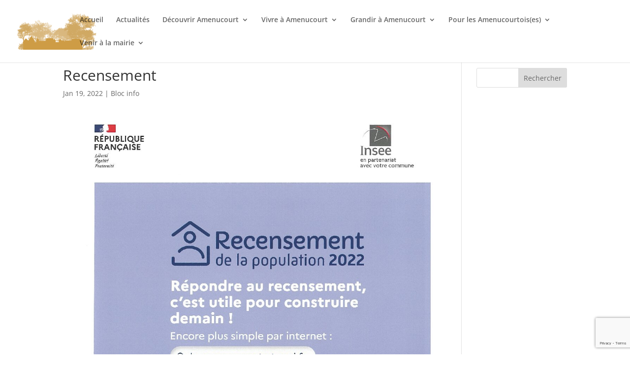

--- FILE ---
content_type: text/html; charset=utf-8
request_url: https://www.google.com/recaptcha/api2/anchor?ar=1&k=6LeAp6ggAAAAAHQXKT5Mp_oZHO6pU5DZh8jGVvvu&co=aHR0cHM6Ly9tYWlyaWUtYW1lbnVjb3VydC5mcjo0NDM.&hl=en&v=N67nZn4AqZkNcbeMu4prBgzg&size=invisible&anchor-ms=20000&execute-ms=30000&cb=c0vjjdlkve94
body_size: 48518
content:
<!DOCTYPE HTML><html dir="ltr" lang="en"><head><meta http-equiv="Content-Type" content="text/html; charset=UTF-8">
<meta http-equiv="X-UA-Compatible" content="IE=edge">
<title>reCAPTCHA</title>
<style type="text/css">
/* cyrillic-ext */
@font-face {
  font-family: 'Roboto';
  font-style: normal;
  font-weight: 400;
  font-stretch: 100%;
  src: url(//fonts.gstatic.com/s/roboto/v48/KFO7CnqEu92Fr1ME7kSn66aGLdTylUAMa3GUBHMdazTgWw.woff2) format('woff2');
  unicode-range: U+0460-052F, U+1C80-1C8A, U+20B4, U+2DE0-2DFF, U+A640-A69F, U+FE2E-FE2F;
}
/* cyrillic */
@font-face {
  font-family: 'Roboto';
  font-style: normal;
  font-weight: 400;
  font-stretch: 100%;
  src: url(//fonts.gstatic.com/s/roboto/v48/KFO7CnqEu92Fr1ME7kSn66aGLdTylUAMa3iUBHMdazTgWw.woff2) format('woff2');
  unicode-range: U+0301, U+0400-045F, U+0490-0491, U+04B0-04B1, U+2116;
}
/* greek-ext */
@font-face {
  font-family: 'Roboto';
  font-style: normal;
  font-weight: 400;
  font-stretch: 100%;
  src: url(//fonts.gstatic.com/s/roboto/v48/KFO7CnqEu92Fr1ME7kSn66aGLdTylUAMa3CUBHMdazTgWw.woff2) format('woff2');
  unicode-range: U+1F00-1FFF;
}
/* greek */
@font-face {
  font-family: 'Roboto';
  font-style: normal;
  font-weight: 400;
  font-stretch: 100%;
  src: url(//fonts.gstatic.com/s/roboto/v48/KFO7CnqEu92Fr1ME7kSn66aGLdTylUAMa3-UBHMdazTgWw.woff2) format('woff2');
  unicode-range: U+0370-0377, U+037A-037F, U+0384-038A, U+038C, U+038E-03A1, U+03A3-03FF;
}
/* math */
@font-face {
  font-family: 'Roboto';
  font-style: normal;
  font-weight: 400;
  font-stretch: 100%;
  src: url(//fonts.gstatic.com/s/roboto/v48/KFO7CnqEu92Fr1ME7kSn66aGLdTylUAMawCUBHMdazTgWw.woff2) format('woff2');
  unicode-range: U+0302-0303, U+0305, U+0307-0308, U+0310, U+0312, U+0315, U+031A, U+0326-0327, U+032C, U+032F-0330, U+0332-0333, U+0338, U+033A, U+0346, U+034D, U+0391-03A1, U+03A3-03A9, U+03B1-03C9, U+03D1, U+03D5-03D6, U+03F0-03F1, U+03F4-03F5, U+2016-2017, U+2034-2038, U+203C, U+2040, U+2043, U+2047, U+2050, U+2057, U+205F, U+2070-2071, U+2074-208E, U+2090-209C, U+20D0-20DC, U+20E1, U+20E5-20EF, U+2100-2112, U+2114-2115, U+2117-2121, U+2123-214F, U+2190, U+2192, U+2194-21AE, U+21B0-21E5, U+21F1-21F2, U+21F4-2211, U+2213-2214, U+2216-22FF, U+2308-230B, U+2310, U+2319, U+231C-2321, U+2336-237A, U+237C, U+2395, U+239B-23B7, U+23D0, U+23DC-23E1, U+2474-2475, U+25AF, U+25B3, U+25B7, U+25BD, U+25C1, U+25CA, U+25CC, U+25FB, U+266D-266F, U+27C0-27FF, U+2900-2AFF, U+2B0E-2B11, U+2B30-2B4C, U+2BFE, U+3030, U+FF5B, U+FF5D, U+1D400-1D7FF, U+1EE00-1EEFF;
}
/* symbols */
@font-face {
  font-family: 'Roboto';
  font-style: normal;
  font-weight: 400;
  font-stretch: 100%;
  src: url(//fonts.gstatic.com/s/roboto/v48/KFO7CnqEu92Fr1ME7kSn66aGLdTylUAMaxKUBHMdazTgWw.woff2) format('woff2');
  unicode-range: U+0001-000C, U+000E-001F, U+007F-009F, U+20DD-20E0, U+20E2-20E4, U+2150-218F, U+2190, U+2192, U+2194-2199, U+21AF, U+21E6-21F0, U+21F3, U+2218-2219, U+2299, U+22C4-22C6, U+2300-243F, U+2440-244A, U+2460-24FF, U+25A0-27BF, U+2800-28FF, U+2921-2922, U+2981, U+29BF, U+29EB, U+2B00-2BFF, U+4DC0-4DFF, U+FFF9-FFFB, U+10140-1018E, U+10190-1019C, U+101A0, U+101D0-101FD, U+102E0-102FB, U+10E60-10E7E, U+1D2C0-1D2D3, U+1D2E0-1D37F, U+1F000-1F0FF, U+1F100-1F1AD, U+1F1E6-1F1FF, U+1F30D-1F30F, U+1F315, U+1F31C, U+1F31E, U+1F320-1F32C, U+1F336, U+1F378, U+1F37D, U+1F382, U+1F393-1F39F, U+1F3A7-1F3A8, U+1F3AC-1F3AF, U+1F3C2, U+1F3C4-1F3C6, U+1F3CA-1F3CE, U+1F3D4-1F3E0, U+1F3ED, U+1F3F1-1F3F3, U+1F3F5-1F3F7, U+1F408, U+1F415, U+1F41F, U+1F426, U+1F43F, U+1F441-1F442, U+1F444, U+1F446-1F449, U+1F44C-1F44E, U+1F453, U+1F46A, U+1F47D, U+1F4A3, U+1F4B0, U+1F4B3, U+1F4B9, U+1F4BB, U+1F4BF, U+1F4C8-1F4CB, U+1F4D6, U+1F4DA, U+1F4DF, U+1F4E3-1F4E6, U+1F4EA-1F4ED, U+1F4F7, U+1F4F9-1F4FB, U+1F4FD-1F4FE, U+1F503, U+1F507-1F50B, U+1F50D, U+1F512-1F513, U+1F53E-1F54A, U+1F54F-1F5FA, U+1F610, U+1F650-1F67F, U+1F687, U+1F68D, U+1F691, U+1F694, U+1F698, U+1F6AD, U+1F6B2, U+1F6B9-1F6BA, U+1F6BC, U+1F6C6-1F6CF, U+1F6D3-1F6D7, U+1F6E0-1F6EA, U+1F6F0-1F6F3, U+1F6F7-1F6FC, U+1F700-1F7FF, U+1F800-1F80B, U+1F810-1F847, U+1F850-1F859, U+1F860-1F887, U+1F890-1F8AD, U+1F8B0-1F8BB, U+1F8C0-1F8C1, U+1F900-1F90B, U+1F93B, U+1F946, U+1F984, U+1F996, U+1F9E9, U+1FA00-1FA6F, U+1FA70-1FA7C, U+1FA80-1FA89, U+1FA8F-1FAC6, U+1FACE-1FADC, U+1FADF-1FAE9, U+1FAF0-1FAF8, U+1FB00-1FBFF;
}
/* vietnamese */
@font-face {
  font-family: 'Roboto';
  font-style: normal;
  font-weight: 400;
  font-stretch: 100%;
  src: url(//fonts.gstatic.com/s/roboto/v48/KFO7CnqEu92Fr1ME7kSn66aGLdTylUAMa3OUBHMdazTgWw.woff2) format('woff2');
  unicode-range: U+0102-0103, U+0110-0111, U+0128-0129, U+0168-0169, U+01A0-01A1, U+01AF-01B0, U+0300-0301, U+0303-0304, U+0308-0309, U+0323, U+0329, U+1EA0-1EF9, U+20AB;
}
/* latin-ext */
@font-face {
  font-family: 'Roboto';
  font-style: normal;
  font-weight: 400;
  font-stretch: 100%;
  src: url(//fonts.gstatic.com/s/roboto/v48/KFO7CnqEu92Fr1ME7kSn66aGLdTylUAMa3KUBHMdazTgWw.woff2) format('woff2');
  unicode-range: U+0100-02BA, U+02BD-02C5, U+02C7-02CC, U+02CE-02D7, U+02DD-02FF, U+0304, U+0308, U+0329, U+1D00-1DBF, U+1E00-1E9F, U+1EF2-1EFF, U+2020, U+20A0-20AB, U+20AD-20C0, U+2113, U+2C60-2C7F, U+A720-A7FF;
}
/* latin */
@font-face {
  font-family: 'Roboto';
  font-style: normal;
  font-weight: 400;
  font-stretch: 100%;
  src: url(//fonts.gstatic.com/s/roboto/v48/KFO7CnqEu92Fr1ME7kSn66aGLdTylUAMa3yUBHMdazQ.woff2) format('woff2');
  unicode-range: U+0000-00FF, U+0131, U+0152-0153, U+02BB-02BC, U+02C6, U+02DA, U+02DC, U+0304, U+0308, U+0329, U+2000-206F, U+20AC, U+2122, U+2191, U+2193, U+2212, U+2215, U+FEFF, U+FFFD;
}
/* cyrillic-ext */
@font-face {
  font-family: 'Roboto';
  font-style: normal;
  font-weight: 500;
  font-stretch: 100%;
  src: url(//fonts.gstatic.com/s/roboto/v48/KFO7CnqEu92Fr1ME7kSn66aGLdTylUAMa3GUBHMdazTgWw.woff2) format('woff2');
  unicode-range: U+0460-052F, U+1C80-1C8A, U+20B4, U+2DE0-2DFF, U+A640-A69F, U+FE2E-FE2F;
}
/* cyrillic */
@font-face {
  font-family: 'Roboto';
  font-style: normal;
  font-weight: 500;
  font-stretch: 100%;
  src: url(//fonts.gstatic.com/s/roboto/v48/KFO7CnqEu92Fr1ME7kSn66aGLdTylUAMa3iUBHMdazTgWw.woff2) format('woff2');
  unicode-range: U+0301, U+0400-045F, U+0490-0491, U+04B0-04B1, U+2116;
}
/* greek-ext */
@font-face {
  font-family: 'Roboto';
  font-style: normal;
  font-weight: 500;
  font-stretch: 100%;
  src: url(//fonts.gstatic.com/s/roboto/v48/KFO7CnqEu92Fr1ME7kSn66aGLdTylUAMa3CUBHMdazTgWw.woff2) format('woff2');
  unicode-range: U+1F00-1FFF;
}
/* greek */
@font-face {
  font-family: 'Roboto';
  font-style: normal;
  font-weight: 500;
  font-stretch: 100%;
  src: url(//fonts.gstatic.com/s/roboto/v48/KFO7CnqEu92Fr1ME7kSn66aGLdTylUAMa3-UBHMdazTgWw.woff2) format('woff2');
  unicode-range: U+0370-0377, U+037A-037F, U+0384-038A, U+038C, U+038E-03A1, U+03A3-03FF;
}
/* math */
@font-face {
  font-family: 'Roboto';
  font-style: normal;
  font-weight: 500;
  font-stretch: 100%;
  src: url(//fonts.gstatic.com/s/roboto/v48/KFO7CnqEu92Fr1ME7kSn66aGLdTylUAMawCUBHMdazTgWw.woff2) format('woff2');
  unicode-range: U+0302-0303, U+0305, U+0307-0308, U+0310, U+0312, U+0315, U+031A, U+0326-0327, U+032C, U+032F-0330, U+0332-0333, U+0338, U+033A, U+0346, U+034D, U+0391-03A1, U+03A3-03A9, U+03B1-03C9, U+03D1, U+03D5-03D6, U+03F0-03F1, U+03F4-03F5, U+2016-2017, U+2034-2038, U+203C, U+2040, U+2043, U+2047, U+2050, U+2057, U+205F, U+2070-2071, U+2074-208E, U+2090-209C, U+20D0-20DC, U+20E1, U+20E5-20EF, U+2100-2112, U+2114-2115, U+2117-2121, U+2123-214F, U+2190, U+2192, U+2194-21AE, U+21B0-21E5, U+21F1-21F2, U+21F4-2211, U+2213-2214, U+2216-22FF, U+2308-230B, U+2310, U+2319, U+231C-2321, U+2336-237A, U+237C, U+2395, U+239B-23B7, U+23D0, U+23DC-23E1, U+2474-2475, U+25AF, U+25B3, U+25B7, U+25BD, U+25C1, U+25CA, U+25CC, U+25FB, U+266D-266F, U+27C0-27FF, U+2900-2AFF, U+2B0E-2B11, U+2B30-2B4C, U+2BFE, U+3030, U+FF5B, U+FF5D, U+1D400-1D7FF, U+1EE00-1EEFF;
}
/* symbols */
@font-face {
  font-family: 'Roboto';
  font-style: normal;
  font-weight: 500;
  font-stretch: 100%;
  src: url(//fonts.gstatic.com/s/roboto/v48/KFO7CnqEu92Fr1ME7kSn66aGLdTylUAMaxKUBHMdazTgWw.woff2) format('woff2');
  unicode-range: U+0001-000C, U+000E-001F, U+007F-009F, U+20DD-20E0, U+20E2-20E4, U+2150-218F, U+2190, U+2192, U+2194-2199, U+21AF, U+21E6-21F0, U+21F3, U+2218-2219, U+2299, U+22C4-22C6, U+2300-243F, U+2440-244A, U+2460-24FF, U+25A0-27BF, U+2800-28FF, U+2921-2922, U+2981, U+29BF, U+29EB, U+2B00-2BFF, U+4DC0-4DFF, U+FFF9-FFFB, U+10140-1018E, U+10190-1019C, U+101A0, U+101D0-101FD, U+102E0-102FB, U+10E60-10E7E, U+1D2C0-1D2D3, U+1D2E0-1D37F, U+1F000-1F0FF, U+1F100-1F1AD, U+1F1E6-1F1FF, U+1F30D-1F30F, U+1F315, U+1F31C, U+1F31E, U+1F320-1F32C, U+1F336, U+1F378, U+1F37D, U+1F382, U+1F393-1F39F, U+1F3A7-1F3A8, U+1F3AC-1F3AF, U+1F3C2, U+1F3C4-1F3C6, U+1F3CA-1F3CE, U+1F3D4-1F3E0, U+1F3ED, U+1F3F1-1F3F3, U+1F3F5-1F3F7, U+1F408, U+1F415, U+1F41F, U+1F426, U+1F43F, U+1F441-1F442, U+1F444, U+1F446-1F449, U+1F44C-1F44E, U+1F453, U+1F46A, U+1F47D, U+1F4A3, U+1F4B0, U+1F4B3, U+1F4B9, U+1F4BB, U+1F4BF, U+1F4C8-1F4CB, U+1F4D6, U+1F4DA, U+1F4DF, U+1F4E3-1F4E6, U+1F4EA-1F4ED, U+1F4F7, U+1F4F9-1F4FB, U+1F4FD-1F4FE, U+1F503, U+1F507-1F50B, U+1F50D, U+1F512-1F513, U+1F53E-1F54A, U+1F54F-1F5FA, U+1F610, U+1F650-1F67F, U+1F687, U+1F68D, U+1F691, U+1F694, U+1F698, U+1F6AD, U+1F6B2, U+1F6B9-1F6BA, U+1F6BC, U+1F6C6-1F6CF, U+1F6D3-1F6D7, U+1F6E0-1F6EA, U+1F6F0-1F6F3, U+1F6F7-1F6FC, U+1F700-1F7FF, U+1F800-1F80B, U+1F810-1F847, U+1F850-1F859, U+1F860-1F887, U+1F890-1F8AD, U+1F8B0-1F8BB, U+1F8C0-1F8C1, U+1F900-1F90B, U+1F93B, U+1F946, U+1F984, U+1F996, U+1F9E9, U+1FA00-1FA6F, U+1FA70-1FA7C, U+1FA80-1FA89, U+1FA8F-1FAC6, U+1FACE-1FADC, U+1FADF-1FAE9, U+1FAF0-1FAF8, U+1FB00-1FBFF;
}
/* vietnamese */
@font-face {
  font-family: 'Roboto';
  font-style: normal;
  font-weight: 500;
  font-stretch: 100%;
  src: url(//fonts.gstatic.com/s/roboto/v48/KFO7CnqEu92Fr1ME7kSn66aGLdTylUAMa3OUBHMdazTgWw.woff2) format('woff2');
  unicode-range: U+0102-0103, U+0110-0111, U+0128-0129, U+0168-0169, U+01A0-01A1, U+01AF-01B0, U+0300-0301, U+0303-0304, U+0308-0309, U+0323, U+0329, U+1EA0-1EF9, U+20AB;
}
/* latin-ext */
@font-face {
  font-family: 'Roboto';
  font-style: normal;
  font-weight: 500;
  font-stretch: 100%;
  src: url(//fonts.gstatic.com/s/roboto/v48/KFO7CnqEu92Fr1ME7kSn66aGLdTylUAMa3KUBHMdazTgWw.woff2) format('woff2');
  unicode-range: U+0100-02BA, U+02BD-02C5, U+02C7-02CC, U+02CE-02D7, U+02DD-02FF, U+0304, U+0308, U+0329, U+1D00-1DBF, U+1E00-1E9F, U+1EF2-1EFF, U+2020, U+20A0-20AB, U+20AD-20C0, U+2113, U+2C60-2C7F, U+A720-A7FF;
}
/* latin */
@font-face {
  font-family: 'Roboto';
  font-style: normal;
  font-weight: 500;
  font-stretch: 100%;
  src: url(//fonts.gstatic.com/s/roboto/v48/KFO7CnqEu92Fr1ME7kSn66aGLdTylUAMa3yUBHMdazQ.woff2) format('woff2');
  unicode-range: U+0000-00FF, U+0131, U+0152-0153, U+02BB-02BC, U+02C6, U+02DA, U+02DC, U+0304, U+0308, U+0329, U+2000-206F, U+20AC, U+2122, U+2191, U+2193, U+2212, U+2215, U+FEFF, U+FFFD;
}
/* cyrillic-ext */
@font-face {
  font-family: 'Roboto';
  font-style: normal;
  font-weight: 900;
  font-stretch: 100%;
  src: url(//fonts.gstatic.com/s/roboto/v48/KFO7CnqEu92Fr1ME7kSn66aGLdTylUAMa3GUBHMdazTgWw.woff2) format('woff2');
  unicode-range: U+0460-052F, U+1C80-1C8A, U+20B4, U+2DE0-2DFF, U+A640-A69F, U+FE2E-FE2F;
}
/* cyrillic */
@font-face {
  font-family: 'Roboto';
  font-style: normal;
  font-weight: 900;
  font-stretch: 100%;
  src: url(//fonts.gstatic.com/s/roboto/v48/KFO7CnqEu92Fr1ME7kSn66aGLdTylUAMa3iUBHMdazTgWw.woff2) format('woff2');
  unicode-range: U+0301, U+0400-045F, U+0490-0491, U+04B0-04B1, U+2116;
}
/* greek-ext */
@font-face {
  font-family: 'Roboto';
  font-style: normal;
  font-weight: 900;
  font-stretch: 100%;
  src: url(//fonts.gstatic.com/s/roboto/v48/KFO7CnqEu92Fr1ME7kSn66aGLdTylUAMa3CUBHMdazTgWw.woff2) format('woff2');
  unicode-range: U+1F00-1FFF;
}
/* greek */
@font-face {
  font-family: 'Roboto';
  font-style: normal;
  font-weight: 900;
  font-stretch: 100%;
  src: url(//fonts.gstatic.com/s/roboto/v48/KFO7CnqEu92Fr1ME7kSn66aGLdTylUAMa3-UBHMdazTgWw.woff2) format('woff2');
  unicode-range: U+0370-0377, U+037A-037F, U+0384-038A, U+038C, U+038E-03A1, U+03A3-03FF;
}
/* math */
@font-face {
  font-family: 'Roboto';
  font-style: normal;
  font-weight: 900;
  font-stretch: 100%;
  src: url(//fonts.gstatic.com/s/roboto/v48/KFO7CnqEu92Fr1ME7kSn66aGLdTylUAMawCUBHMdazTgWw.woff2) format('woff2');
  unicode-range: U+0302-0303, U+0305, U+0307-0308, U+0310, U+0312, U+0315, U+031A, U+0326-0327, U+032C, U+032F-0330, U+0332-0333, U+0338, U+033A, U+0346, U+034D, U+0391-03A1, U+03A3-03A9, U+03B1-03C9, U+03D1, U+03D5-03D6, U+03F0-03F1, U+03F4-03F5, U+2016-2017, U+2034-2038, U+203C, U+2040, U+2043, U+2047, U+2050, U+2057, U+205F, U+2070-2071, U+2074-208E, U+2090-209C, U+20D0-20DC, U+20E1, U+20E5-20EF, U+2100-2112, U+2114-2115, U+2117-2121, U+2123-214F, U+2190, U+2192, U+2194-21AE, U+21B0-21E5, U+21F1-21F2, U+21F4-2211, U+2213-2214, U+2216-22FF, U+2308-230B, U+2310, U+2319, U+231C-2321, U+2336-237A, U+237C, U+2395, U+239B-23B7, U+23D0, U+23DC-23E1, U+2474-2475, U+25AF, U+25B3, U+25B7, U+25BD, U+25C1, U+25CA, U+25CC, U+25FB, U+266D-266F, U+27C0-27FF, U+2900-2AFF, U+2B0E-2B11, U+2B30-2B4C, U+2BFE, U+3030, U+FF5B, U+FF5D, U+1D400-1D7FF, U+1EE00-1EEFF;
}
/* symbols */
@font-face {
  font-family: 'Roboto';
  font-style: normal;
  font-weight: 900;
  font-stretch: 100%;
  src: url(//fonts.gstatic.com/s/roboto/v48/KFO7CnqEu92Fr1ME7kSn66aGLdTylUAMaxKUBHMdazTgWw.woff2) format('woff2');
  unicode-range: U+0001-000C, U+000E-001F, U+007F-009F, U+20DD-20E0, U+20E2-20E4, U+2150-218F, U+2190, U+2192, U+2194-2199, U+21AF, U+21E6-21F0, U+21F3, U+2218-2219, U+2299, U+22C4-22C6, U+2300-243F, U+2440-244A, U+2460-24FF, U+25A0-27BF, U+2800-28FF, U+2921-2922, U+2981, U+29BF, U+29EB, U+2B00-2BFF, U+4DC0-4DFF, U+FFF9-FFFB, U+10140-1018E, U+10190-1019C, U+101A0, U+101D0-101FD, U+102E0-102FB, U+10E60-10E7E, U+1D2C0-1D2D3, U+1D2E0-1D37F, U+1F000-1F0FF, U+1F100-1F1AD, U+1F1E6-1F1FF, U+1F30D-1F30F, U+1F315, U+1F31C, U+1F31E, U+1F320-1F32C, U+1F336, U+1F378, U+1F37D, U+1F382, U+1F393-1F39F, U+1F3A7-1F3A8, U+1F3AC-1F3AF, U+1F3C2, U+1F3C4-1F3C6, U+1F3CA-1F3CE, U+1F3D4-1F3E0, U+1F3ED, U+1F3F1-1F3F3, U+1F3F5-1F3F7, U+1F408, U+1F415, U+1F41F, U+1F426, U+1F43F, U+1F441-1F442, U+1F444, U+1F446-1F449, U+1F44C-1F44E, U+1F453, U+1F46A, U+1F47D, U+1F4A3, U+1F4B0, U+1F4B3, U+1F4B9, U+1F4BB, U+1F4BF, U+1F4C8-1F4CB, U+1F4D6, U+1F4DA, U+1F4DF, U+1F4E3-1F4E6, U+1F4EA-1F4ED, U+1F4F7, U+1F4F9-1F4FB, U+1F4FD-1F4FE, U+1F503, U+1F507-1F50B, U+1F50D, U+1F512-1F513, U+1F53E-1F54A, U+1F54F-1F5FA, U+1F610, U+1F650-1F67F, U+1F687, U+1F68D, U+1F691, U+1F694, U+1F698, U+1F6AD, U+1F6B2, U+1F6B9-1F6BA, U+1F6BC, U+1F6C6-1F6CF, U+1F6D3-1F6D7, U+1F6E0-1F6EA, U+1F6F0-1F6F3, U+1F6F7-1F6FC, U+1F700-1F7FF, U+1F800-1F80B, U+1F810-1F847, U+1F850-1F859, U+1F860-1F887, U+1F890-1F8AD, U+1F8B0-1F8BB, U+1F8C0-1F8C1, U+1F900-1F90B, U+1F93B, U+1F946, U+1F984, U+1F996, U+1F9E9, U+1FA00-1FA6F, U+1FA70-1FA7C, U+1FA80-1FA89, U+1FA8F-1FAC6, U+1FACE-1FADC, U+1FADF-1FAE9, U+1FAF0-1FAF8, U+1FB00-1FBFF;
}
/* vietnamese */
@font-face {
  font-family: 'Roboto';
  font-style: normal;
  font-weight: 900;
  font-stretch: 100%;
  src: url(//fonts.gstatic.com/s/roboto/v48/KFO7CnqEu92Fr1ME7kSn66aGLdTylUAMa3OUBHMdazTgWw.woff2) format('woff2');
  unicode-range: U+0102-0103, U+0110-0111, U+0128-0129, U+0168-0169, U+01A0-01A1, U+01AF-01B0, U+0300-0301, U+0303-0304, U+0308-0309, U+0323, U+0329, U+1EA0-1EF9, U+20AB;
}
/* latin-ext */
@font-face {
  font-family: 'Roboto';
  font-style: normal;
  font-weight: 900;
  font-stretch: 100%;
  src: url(//fonts.gstatic.com/s/roboto/v48/KFO7CnqEu92Fr1ME7kSn66aGLdTylUAMa3KUBHMdazTgWw.woff2) format('woff2');
  unicode-range: U+0100-02BA, U+02BD-02C5, U+02C7-02CC, U+02CE-02D7, U+02DD-02FF, U+0304, U+0308, U+0329, U+1D00-1DBF, U+1E00-1E9F, U+1EF2-1EFF, U+2020, U+20A0-20AB, U+20AD-20C0, U+2113, U+2C60-2C7F, U+A720-A7FF;
}
/* latin */
@font-face {
  font-family: 'Roboto';
  font-style: normal;
  font-weight: 900;
  font-stretch: 100%;
  src: url(//fonts.gstatic.com/s/roboto/v48/KFO7CnqEu92Fr1ME7kSn66aGLdTylUAMa3yUBHMdazQ.woff2) format('woff2');
  unicode-range: U+0000-00FF, U+0131, U+0152-0153, U+02BB-02BC, U+02C6, U+02DA, U+02DC, U+0304, U+0308, U+0329, U+2000-206F, U+20AC, U+2122, U+2191, U+2193, U+2212, U+2215, U+FEFF, U+FFFD;
}

</style>
<link rel="stylesheet" type="text/css" href="https://www.gstatic.com/recaptcha/releases/N67nZn4AqZkNcbeMu4prBgzg/styles__ltr.css">
<script nonce="VcMQJKjC_5vJb3OvyYidWg" type="text/javascript">window['__recaptcha_api'] = 'https://www.google.com/recaptcha/api2/';</script>
<script type="text/javascript" src="https://www.gstatic.com/recaptcha/releases/N67nZn4AqZkNcbeMu4prBgzg/recaptcha__en.js" nonce="VcMQJKjC_5vJb3OvyYidWg">
      
    </script></head>
<body><div id="rc-anchor-alert" class="rc-anchor-alert"></div>
<input type="hidden" id="recaptcha-token" value="[base64]">
<script type="text/javascript" nonce="VcMQJKjC_5vJb3OvyYidWg">
      recaptcha.anchor.Main.init("[\x22ainput\x22,[\x22bgdata\x22,\x22\x22,\[base64]/[base64]/[base64]/[base64]/[base64]/UltsKytdPUU6KEU8MjA0OD9SW2wrK109RT4+NnwxOTI6KChFJjY0NTEyKT09NTUyOTYmJk0rMTxjLmxlbmd0aCYmKGMuY2hhckNvZGVBdChNKzEpJjY0NTEyKT09NTYzMjA/[base64]/[base64]/[base64]/[base64]/[base64]/[base64]/[base64]\x22,\[base64]\\u003d\x22,\x22wpcnwoHDtMOCwpzDnMK3NcKZGCU5T1VfasOww5lPw4U8wpMqwobCnSIubWZKZ8K9K8K1WljCgsOGcFlQwpHCscO1wqzCgmHDv1PCmsOhwqTCusKFw4MPwqnDj8Oew7fCoBtmEcKAwrbDvcKZw6Y0aMOHw53ChcOQwrEZEMOtETLCt18GwpjCp8ORKn/Duy16w5hvdB9SaWjCsMOKXCM3w5l2wpMBRCBdblsqw4jDpcKSwqF/wqoNMmU8b8K8LC9ILcKjwqLCn8K5SMOJf8Oqw5rCmcKrOMOLEMKww5MbwpA+wp7CiMKiw44hwp5Aw6TDhcKTHsKBWcKRUQzDlMKdw6EVFFXCjsOeAH3DhyjDtWLCmlgRfwrCgxTDjVVDOkZGY8OcZMO8w4xoN0vCtRtMMsKsbjZ/wrUHw6bDhcKcMsKwwrnCrMKfw7Nfw5xaNcK7KX/DvcOnZcOnw5TDjhfClcO1wrcGGsO/MDTCksOhH0xgHcORw7TCmQzDicOwBE4SwqPDumbCi8OswrzDq8ORVRbDh8Kiwr7CvHvCt0wcw6rDkcKDwroyw5wuwqzCrsKcwrjDrVfDq8KTwpnDn097wqhpw5sRw5nDusK+QMKBw58nCMOMX8KPQg/CjMK2wroTw7fCqRfCmDoEYgzCnj0LwoLDgCM7dyfCrz7Cp8ODS8KRwo8aaibDh8KnFEI5w6DCkMO0w4TCtMKaRMOwwpFKHFvCucOebmMyw7zClF7ChcKOw6LDvWzDrG/Cg8KhaV1yO8KYw4YeBm7Do8K6wr4aIGDCvsKMeMKQDj8YDsK/UTwnGsKfe8KYN202c8Kew4XDiMKBGsKZQRALw57DtyQFw7zCmTLDk8Knw6QoAX/CisKzT8KNLsOUZMKxPzRBw7Ucw5XCuxTDlsOcHk/CqsKwwoDDusKgNcKuMmQgGsKQw6jDpggfQ1ADwqLDtsO6NcO5CEV1JcOywpjDksKzw5Fcw5zDosK7NyPDk3xmcxQJZMOAw5hjwpzDrmHDqsKWB8O5RMO3SHFFwphJSyJ2UHRFwoMlw4LDusK+K8KnwojDkE/CrMOMNMOew7Nzw5ENw7ESbExDTBvDsBd8YsKkwpJ4djzDqMOXYk98w7NhQcODOMO0Zx4kw7MxCsOcw5bClsKsdw/Cg8OKMGwzw4AAQy19TMK+wqLCi1pjPMOZw6bCrMKVwpnDkhXChcOfw6XDlMOdRMO8woXDvsO2JMKewrvDk8Otw4ASecO/[base64]/CmGYPaipswo7CjcO+wrg7w4VBwrvCtQU2w6zDk8OtwrIiMk/[base64]/DnQ0Lw6rDhHFXYMKHwoJZFDjDoXRywpfDuMO3wowNwpp8wrPDocOQw75JL2nCgAYkwr5Gw5nCjMO3VcKtwqLDtsOrFA5Xw6g5FsKCKw3Dm0hBc0/Cn8KkV2XDl8KUw7jDghNxwrvDsMOBwoMlw4fCsMKMw4TCusKtJMKvcGhrUsK8w78MGC/CkMK9w4rClF/Di8KJw5XCkMORFWxee03ClX7DicOeQBzDrmPDkhjDnsKSw7JEwosrw7/Cq8K1wpbCmcKecnvDlcK3w51CXSc2woYtYMO7KsKofMKIwpcNwofDmcObwqNdfsKMwpzDmi0JwpTDi8O/[base64]/[base64]/cWrCtsKOFXppw4jDkMOuwofDh8OXC1UFasKHw6tQKFwmwrogLMKOdcK6w6pNe8K0HTonWsObF8KVw5nCnMOOw4IuccK1JxXCrcOaJBrCp8K1wp7Cs3vCjMKlL351P8OCw5PDjX0xw5HCjMONC8OCw5heS8KpR0vDvsK0wr/CiHrCq14rw4IQS2hBwq7CiAF8w6R7w73Cu8KEw5TDsMO8MVs2wpZpw691McKaTHPCrSLCjiJgw7/Co8KPGMKOTHFJwrBbw73Dvw4xQDk6CwF/wrnCucKqCcOXwp7Ck8KlCCskNi1pIGHCvy/DnsOea1HCpcO/UsKGEcOhw5suwqMXwpHCikg+EcOtwrVxCsO/w5/CgsOiPcOuXjbCpcKsNDjCn8OjBsOnw4/DjEPCoMKawoLCkl/ChgDCvQnDnzcxwoQzw5YnScO1wpMbYyZBwo3DiXHDrcOqQ8KaA3jDq8Kfw6TDoTsIwqc0S8Oww7I3w5RqL8K1Q8KiwptOK2IFOcKDw4ZFUsKXw7/CpMOEB8KjMMOmwqbCnmQEPiQIw6htfAjDmnfDuFAJw4/[base64]/DsEvDrEzCpcOUH8K7wpIDSkVuPcOoOMKLTHk0dV8DaMOHLcOvVMKOw4BZCx0pwqzCgcOee8OaNcOJwonCnMKdw4bCt0jDl30OdMO5RsKqD8OmTMO3JMKLwoQJwr1Uwp3Dg8OqZxRhfsKlw4/Cg0rDoH1RY8KxAB0MC2vDrzkGTGfDnnrCvcO4w5fCjwN5woXCuB8GTE5jacOywp4ww5xbw6F+NmnCqwUUwpNYbFDCqA/DuEXDqsOkwofCoCxqXMOiwqXDosOsKVE6eForwqs/dMO+woLConBbwolda0cJwr98w4jChCMseypKw7BsaMOuLsOXwpnDj8K1w5t/w4XCtirDo8OmwrccPcKtwoZXw6F4GlZPw6MqMsKrPjTDp8OtCMO6bcKqBcO4AcOqGDbCncK/DcKPw4dmNTsCw4/Cq0rDuCPDo8OmMhPDjksvwopwMMK8wrA0w7RHfMKZB8OkDBsSNAxcw6M7w4XDsDzDul5dw4fCk8OPKSMaUMK5wpTCilk/w4QRVsOMw7vCoMKMwqTCiU/CrVdldRoABsK6E8KnUcOPcMKQwpliw7kIw6cJdcOhw6hRP8OPfVNSe8ORwrQ3w7zDhC5tDhtMwpJPwrPChBxswrPDh8O5cysDIcKyRVTCtAvCisKNUsOxKkvDq1zCh8KUUMOswpxIwpvCucOSJFXCksORUWB2woZyWSHDqHnDgEzDsA/Csi1BwrMow4xqw605w5wGw57DscKpaMK+SsKDw53CicO+wowgT8OiKyrCkcKsw5XCn8KJwqgOGVLCgxzCnsOjLAUvwpvDgcKuOwnCkHXCrWVjw7LCicOUfhhQQ20ZwqYFwrvCmSAswqdDasOzw5cawo4BwpTCsRR6w7h5wrfDr2FwNsK4DMO0BH7Dq2ZaWsO4wplqwp/CmxdswrlNwqUYRMOqw790wovCoMKOwqNnHFLCu2fDtMO3YWnDr8OmNmrDjMKxw6U/Imh8NV9Ww4gTZsOWGWZeG38ZJcKMOMK0w7Y/UibDhko9w4wgwrEFw6jCi2nChsOrXFccMsK7GXlyIFTDklJyDcK4w7Exb8KcXlPDjRMFMinDo8Oiw4jDpsKww5jDiizDtMKTAQfCucO6w7/[base64]/CrjscBMKYKsKoXsK7w4pdw64Xw4R/[base64]/w73CpcKFTAEbwpbChC1UC8KxwpPDhVwJSw3DpMKuw50Pw6fDvAdaWcK6w6HCrH/DpBB+wqTDmcK8w63Cu8OSwrh5X8KgUGY4a8ObRWpBGSddw67Ctj1rwogUwo4Ww4zDlQBwwpvCuxIewrFZwrpSeQnDpsKpwpdOw7VTNx9Mw4BKw7bCjsKfFB1WJEfDo3LCi8KHwpvDowcMwpkCwp3DvWrDmMKqwo3DhCNAw7Mjw4pFdsO/wqDDmBTCrU4wZiB5wp3DuWfDlBXCmVBuwqfClXXCqGdvwqonw7HDojjChsKEXsKhwrnDlcOiw4ACNAQqw5FXBMOuwq3CpE7DpMK5wqktw6bChsKww4zDuhdAwqLDmypFFsO/[base64]/DmMKQUFrDjsOkw7JRe8KcwrTCtcKyHgV4cy/Dsy4XwoJOfMKwCMO3w70ew58QwrnCrsOAN8Ksw55EwozCjsO5wrp/w57CiU/[base64]/[base64]/CgMO+w5wqV8KxCAjDrsKcwoxBwoHDiCLDqsOOw7l1BUlMw5fDvsOvw5NUOTdjw7HCqVPCosOxUsKqw6XCr3t/[base64]/RQnChw/Dq8OxI1Riw5QKw69xwqHDg8KYdlBIXMKqw4DCswzDlB/[base64]/Cn8KjwrbCi35DNsKEwopwwrjCssKETsKwACTCrQbCpSbDs3knF8KgfhfDicKRwpUzwrk6dcOHwrXCvjnDq8K/[base64]/DlMK/woE5ERcdwpwCDsKbw5bCqWTDrEvCulrCmsO4w6Y/[base64]/JgUXecO+w6DDrA/ChxpRw5LDvcKWdMOEw5jDgBnCqcKpYcOVGTtJSMKGSjd+wogdwoMOw5Zcw6slw51keMOUwqw5w7vDvcOuw6F7woPDvDE2f8K2LMO/BMK5wpnDrU8EEsKEK8K0BWjCqFHCqkbDrWVGU3zCjz40w5PCh33CqW0eWcKKwpjDscOfw7XCoR9kIMOTEyorwrRKw6rDpQrCtcKyw7kMw6bDlsKvWsO3C8OmasK0UMOiwqIVZcOPPmc/ZsK6w4LCp8OhwpXChMKZw5HCqsOyH0tMMk3Cl8OTNGhFWjo7Hxlaw5PDqMKlAxPDscOrMWrCsnVhwr8/[base64]/Co8K/w4RJwqNJw4DDpjQfw4QtwrzDjjViUsOte8O3w5HDuMOoeRoxwofDljh+JBseOj/CrsKUVcKqZBgxWMK1T8KBwqDDq8Otw4bDh8KUPGrCmMKXRMOsw6XDlsO7SEHDnWoHw7rDscOYawTCmsOwwoTDpH/Cs8O8bsOqdcOQasOew6/CvMOjAsOgwpR9wpRkBcOow4JlwpgWbXR5wr9zw6XCjMOSwpFfwpjCr8ODwo8bw4HDu1nDoMOWwo7Di0oTbMKsw6bDiBpow615UcOzw7dRDcKMJzpHw68YeMOuShcDw7wYw4l3w6l5RyUbPATDpsOfcl/Clh4sw5vClsKxw5XDsx3Cr0nCocOkw4h/w7rCn0k1HcK8w5Msw4TDiAvDshvClcOkw4DCoj3CrMOLwqXDrVfDpcOvwpzCqsKqwpjCqFsGfMKJw48Aw5zDp8OKcGnCvMOGalXDmDrDtzQEwo/DqhvDknDDiMKrHmXCpsKpw4VmWsKKFQE9P1fDqF03w79/GknCnnHDusOIwr4vwr5tw65CP8OdwrZvBMKIwqpkUhMAw7bDssOmPMOTRxIVwq9cbMK7wrBQPzd+w7fDhMO9w74fXnvCosO1L8OYw5/[base64]/[base64]/w7hWfMKWKhPDnsKGGcKhw5ENwqY/BlHDiMOwdMK4d3LCscKKw4UIw6IZw6/DlsOhw6haZ2geecKDw6EyDsOzwoY3woRawqhSPsKIBybChMOkDcOAacKnPEfCl8KXwpnCnsOmU3hdw5DDmH8qJC/CqlPDhnEFw7nDnXPCjgY2fnzCnnddwp/[base64]/DrCNyMU1sZMKvF8KFMcK1IHAFVsK6wrfCkcOVwoUmM8KiY8K2w47CqsK3GsO3w43DuUdXOcKAfzM+BMKBwqp0PUrDmcKqwq5KEW9WwrZzUcOHwoRoa8OvwoDDoiVxRWcWwpZjwpwSDzQuZcObYsK2PhLDicOgwp/Co1p3IcKeSnYMwojDmMKfasK9ZMKqwr9sworCmgUew60bK1LDvksAw501P0TCtcOZRBhhInLDs8OiCALDmSDDhThWRRBywpvDun/DrUpXwovDugY1wo8owqIsQMOEwoFiSW7Dr8KEw79UNx0uPsOwwrDDkXU2bzPCjzbDtcOwwodLwqPDrSnDmsKUasO3wprDgcOCw4V8wp5uw7bDucOFwr9uwppowo7CiMOkJ8O6ScKuS19MCsK6woLDqMOYacKSw4/CpwHDrcKPTxPDqcOMCScgwo19csOVYcOQOsONBcKVwr3Dv356wrB9w74+w7YOw6/Cn8ORwrfClkHCi2LDiD0NZcOoYMOLwo9ow5zDgxPDvcOmU8KRw4ECbRILw4owwpImbcK2w5kEOwBow7TCnVMybsOvTW/CqRBzwrwYZTHDp8O/TMOVwr/Cs1AKw7HCjcK+cirDoV9Sw5kyGMKEfcOwWBFNJMKrw5vDocO0FhpDTy09wq/[base64]/SBbCh1DDqwR2wonClSdSIcK5SgdlPVNXw5vCtcKzF2FTXQnCnMKlwpNxw7nCucO4dcKMasKCw7LCoDhcO2XDpQUuwoAywoHDtcOoeml3wrLCrBR3w4jCtMK9TMKwTcOYaVtswq3Di2/DjATCjEFySMKyw49XfQo0wpFNayfCoQs0UcKPwrHCqAVCw6XCpRPClMOvwo3DgAnDncKoA8KFw63CuwzDjcOWwrfDjHHCuQd8w4o+w502EErCocOdw7nDoMOhfsOfAyHCvsO9Sx8Yw7UuQBXDkSHCuXUqEMOoS17DtVbCm8KHw47Cg8K3ajUOwpTDusO/wpsbw4xuw6/DrijDpcKRwpV4wpZBw41iw4VoEMOsSlHDqMOSwoTDgMOqAsKZw7DDnWcgWMOGVSzCvCRABMOafcOAw6lDBHxTwpIWwoTCisO/cFTDmsKnHMKkKsO9w5zCpAx/[base64]/DiMOZwrB1YlVyGVnCu8OvJcOgPcKVVcOaw5EOwrvDqMOmFcOQwpgbSMOXHFLDihJvwpnCmcOpw682w57ChsKGwrceesKYOsKmNsK8ecOMJyjDuCxYw7lIwojDoQxbwp/CkMKJwqHDsBUhdMOSwogfUGkiw5dDw4lgOMKbS8OSw5nDrCkqWMKSJVDCixY/w71uBVXCqMKhw6UFwoLClsKzIXInwql4dzd5wpNiI8Odwr94KcOMwpvCuh5bwqHDj8Kmw4c/ZFRBZsO/fw1Jwqd+DMKmw5/CkMKyw64xw7fCmk9pw4hgwoNQNw8dPsOuK2nDiATCp8Okw74nw6R0w79/flF4AcKbET7CssKrR8OHPU95XzfDtlV2wqbCi3NOB8Ktw7Q+wqEJw6EZwpdgYWs/G8O/G8K6w7ZQwp4gw6zDjcKlTcKVwrd4d0ssYMOcwroiA1E+MS5kwonDg8OpTMKrO8OpATnCrX7DpsOzXMKVah57wq7CrsOrWsO9wpsRA8K2C1XCm8Omw7XCsGHChBZaw5jCicOKwq0BWlcsEcK6OwvCuBzCmkc9wpLDlcK5w5LDs1vDoDYBDiNlfsKcwqshFsOjw4l/wpgOLMKZw43ClcO6wosowpLCrwhEVR3DtMOJwp9EF8K7wqfDgcOJw5rDhQwxw5M7YRUlH1ZTw7gpwp95w4hLGsOxEMO/w7nDjkdBBMKQw67DvcOCFWF/w7jCv23DjErDkhzCusKaaARfJ8OyS8O1woJvw4rCmzLCqMOAw7DCjsO3w7cAc0ZvXcOuUgjCvcOlAyYGwr81w7fDt8OFw5HDpcOawpPCmyZ1w6PClsKjwoh4wqfDr1tUwofDgsO2w4h8wplNP8K1NsKQw4/DpUF9Wxh6wpHDucKXwrLCmmjDl1/DkRHCsFzCpRjDnlYfwosoZSXCt8Kswp/CkMOkwrU+HAvCv8Kxw73DnB5+CsKMw43Cvx1CwpNOB09zw595LXDDjyA7w44/cQ9lwqPDg0I0wrlBH8KTdwHDhVfDhsOQw6PDuMK4dsKuwpk+w6LCpcK/w60lG8KtwqDDm8KyF8KoUyXDvMOwWw/DtUBFG8KtwoXDhsOnEsKANsKswozCphzDhAjDr0fChVvDgsKCAm4Aw5Jkw6jDo8K9eVTDp3/CihQvw7rDqcKLMsKbwq4Rw71+wq7ClMOSSsKzLULClMKSw4/DmALCl2vDksKtw59MOsOfY380ZsKTZMKrIMK0H0gNWMKcwpwzNF7CrsKHB8OOw4wDw7U0Tndbw6sYwo3Di8KSWsKnwrg2w57Dk8Kmwr/Dk2kCesKqwqrDs3PDoMObw4U/wrhqw4TCi8OPwq/Cowh6wrNnwqUJwpnCujbDj1R8akMHP8KlwqstQcOAw6zCiz/[base64]/w7MQHTXDlWVkfsO4wozCmG1awoABwonDqsOSO8O1D8OYDG0ywroHw5PCs8OoZ8OELEFfe8OsDADCvG/[base64]/DhMK6cCR0w43CsCHClMOCwr3DqFfCsRkgFX7DhDBvIcK/wqfChiLDqcOmOxfCix0JC09eSsKCYmXDvsORwohmwooMwr1VGMKGwo3DssOIwobCq13DgmtkJ8K2GMOMCzvCpcOfeAALdsOuU096MQnClcO8wp/DrnHDkMKlw4ogwo4awpANwrUnCnTDn8Obf8K4GcO/CMKAGMK7wqEOw7JDbRMFSggUw4DDi2nDoE9xwp7DsMORQiI/OyTDocK3QBZmH8K6NDfCg8KcAUAnwqJrwr/CscOlSA/[base64]/Dpjs+JsKuICN+PgY1H3AeDhTColLDg2TDjiEcwrkXwrFQRMKqK1MwJMKRw6XCiMOSw6HChXRww5QQTMKqWsOuZXvCv3x/w5pRK2fDlgfCmsO1w7jCnwp5UB/[base64]/DssKJw4nDhBVQNMKnw7LDqsKwDMOXwoAZw5jDi8Oow5jDssO2wpHDs8OeFBMKfRw8wqxfKMK4c8KIRzwFRSRTw53Ch8O1wrl/wqvDizENwoApwqnCojPCpCROwqzDjSjCrsK7BwF/ZADCksKidMOmwqohfsO+wq/CuRTDicKoAsObRD7DkBALwp3CuWXCuSsuK8KywqzDqiXCmsKjIsOUfHFFWcO0wrh0JizCqnnCtFozZ8OYNcO8w4rDkAjDmsKcSnnDl3XChBgFJMKkwrrCnlvCohLDlkrDiFzDkmLCszdvDyPCjsKmA8OSwpjCm8OhQnocwqbCi8OOwqQuCTcTKsOWwpZkM8Odw5RWw6/DqMKJA2FBwpXChyMMw4jDl1hTwq85wppBQ3DCqMODw57CjMKUdQHDv17Co8K9BcOtwpxPCm3Ci3/[base64]/DnBHCu8KwLRAaw6XDqcO7wrLCrMOEwo09w7Ybw6UYwr5NwqgawqPDj8KKwrJ8wpg+MDbCr8Ksw6I6wq1qwqZfP8OuSMK5w77CosOfwrAJLFHCscKqw5zCpmLDksKGw7/CgcKTwqM7dMKKGsO3ZcOTdsO3w7MFYMOPcyRfw5nDnS4zw5t3w5jDrRvCiMOhQsOPPhfDmsKbw5bDpTRYwroTZQQDw65DXcKaJMOYwoVxHA5jwqMcFgPDp2NmasO/fyEqVsKRw5XCqCJpc8K4WMKpcsO7NBPCsFbDhcOww57Cm8K4wonDksOnDcKrwqIbaMKFw5Y6wrXCpxsQw45Cw4TDhSDDjgQsP8OkJsOLTQ1bwpAYSMKVDcOBWTRtFFrCvgDCjGjCohLCucOATMOKwonCvyFvwoYCQcKICQrCocOIwoVFZFNkw7MXw5pJacO6wpMOFW/DjWUdwoJwwrI9Wnpow7TDi8OVBmLCtTvDuMK9SsK5M8KpNhFpVsKEw4LDrsK1wro1XMKgw44SKTsMIT3DicK9w7V8woFrb8Kpw5RKIX92HAPDnyd5wqHCpMK/[base64]/Dt3h4wrVkbz3DlcKdCGRhBwXDoMOIwoEAKsKpw4vCmsO7w5PDiQMpc0/[base64]/DsAvCl1fDm1Jzw7fDsijCr8KuwpzDkh7Ds8OhwppWw6F+w4AGwq4eMT3CvjfDtncxw7HCpTtQL8OfwqYkwoxmVcKgw5jCnMKVOcKVwrvCpTbCmD/CtBDDtMKFMxMAwq9QV1wNw6PDpUomCzXCoMKEEsKCBk/DuMKGVsOzVsKaaFvDuj3CrcO+ZHU3YMOJa8OFwrnDrD/DrmsYwq3DssOyVcOEw7nCmXHDlsOLw5nDjsKfBcOxwqvDnUBLw6tfHMKsw5TDgXpsZS3DlQtQw5HDnsKoYcOjw7LDtsK4LcKQw6BbU8OpbsKaP8KYFHQmwoRZwqltwpoMw4TDnkBXw6xqUGDChncMwoDDh8OTCAICP1JEWjDDpMOGwq/Dmh5Aw656PwVvNFJXwp8GfX4GPmsLJ03CqCFGw5DDsQ3DusK+wozCoCE4MEllwojDvCfCjMONw4R7w6ZNw5vDmcKnwqcBc1/CkcOmwqR4wrgtwr7DrsKTwp/DvX5rdxVYw4lxBlg+XBHDhcKxwpBYRWNUfBQ5wo3CiV/DoXHDmCjClRDDrsK2Yj8Fw5fCuwlxw5fCrsOsVR/DhMOPKMKRwo9uR8KzwrZANx/DjnvDnXrClkt+wrFZw5M/XcKjw41MwpJTDgpWw6fCggHDmn0bw6FiPhXCucKXPXcJw64nWcOvEcOrwpPDrsOOcWlIw4Yvwq9/UcOnw70yOsK5w45RZMKUwrJGe8KWwrQmBMOzVMOyLMKcP8KJXcOtOQjCmsK8w75Iwr/[base64]/DlQ4WTSJBL8KAa8OOQ8ONw5A2wpQteCLDs28ow41xV1vDvMOrwrtHaMKJw5M+YmNiwoxNwpweS8OqbzTDhnYUVMOlHRI5NcKjw7I4woHDm8OWDhDChhnDmyjDosO+NSDDmcODw4PDuSLCsMOxw4HCrB18w4/Dm8OIL0dKwoQew50fKyHDtHN/H8Ohw6VHw4rDtUhbwoVKJMOtSsKFw6XCh8KxwrvDpFcuwqEMwpbCjsOlwrTDi0zDpcO4GMKLwqrCiyxsBRA6VAjDlMKwwpdFwptcwp8QGsK4D8KFwqPDpw3CkSYPw49bD1HDpMKGwrdeXFt2L8Kpwr0KX8O3cUt/w5APwoFZJzjCm8KLw6fClcOkESBcw7rDqcKuwoLDugbDsGDCvFTCgcONwpcEw4IRw4fDhDvCrBkCwrchSC/DlcK/[base64]/[base64]/Cv2XCtMKlwrfCh8O0Vn/[base64]/EldaIGkZczTCsD3DuVLDvMK5wqExw4LDpcO/TzEbKHoAwo9vL8K+wqbDrsOdw6VxQ8KywqsoWsOSw5sZVsOEYWHDgMKkWwbCmMONJF8EH8Oqw6pKS1pvLybDjMOZSH8aJAXCuEhyw7fDsQ5IwqnCi0HDsSpVwpjDkcO/IzPCocOGUMKXw4ZSb8K6wpFUw4gawqXCp8Oawop3RwvDncOzCXYVwpHCvwJkP8OgERnCnhEMZEDDlMOHax7Ci8O4w59cwo3CisOfIcONf37Cg8OWLC94Y1pCRsOCICAPwpZ/WMOdw77CvwtADXzDriLCni5VTcKQw75BJBQrbgPCqcKNw7FUBMKid8OmSwdPw4R0wqPCgyzCgsK5w5rDv8K3w5HDmBA1w6nCrQkawrDDocKPbMKBw5DCm8K6WkzCqcKhTsK2bsKpw4hgK8OGMUPDo8KsCT/Dp8OYwoLDmsKcHcO+w5LCjXTDi8OHEsKNwp8pDwHDg8OIOsOBwrZ4w4lJw7orNcKTb0Mywrppw64KMsKGw5rCi0YucsO8ahBcwr3CtMOVw4QXwrkWwr8RwpbDmsO8fMO2VsKgwqZcwpHDkUvCv8O/Dn9gQMO+N8KHU1FfeGLCncKYV8Kjw78pCMKfwqRowqJxwqQrS8KlwqrDvsOVwoMKIMKsScOrYzrDnMK/woHDvsOEwrrCrlxhBMKhwp7ChnU7w6LDnMOWScOOw5jCnsKLZkxSw4rCoWEMwqvDisK0J2wWd8KgURDDvcKDwrXDkg4HKsOQHlDDgcKRS14oYMOwSmltw4jDulVQw4UwGn/DnsOpwq7Dg8O7wrvDssKnfcO/w7fCmsKqFcOPw7nDpcKgwrvDj1ZLIsOCw57CosOuw5t/TAkhZMKMw5rDmDYsw6Fzw5zCq01hwqDCgHnCkMKuwqTDicOZwo/[base64]/Cr0g3wpTClsOsMsKlLzwfw5jCu8KgPW/[base64]/Dhw3DhcKLwpVsworCtHfDvMKfw5IrWQEvwrs+w77Ci8Kbd8KKwq3Cu8KWw586w6DCgsO6wqs2bcKkwpwpw6XClh8jQgVcw7vDjH0Bw5bCq8K3CMOnwpxDTsO6csOhwo8Pwr/CpcOqw7PDgEPCllrDlHLDhy7Cm8OdckrDmsOsw6BCanzDhzfCpUbDgyTDgxs1wq/[base64]/C3HDoQvDkcOHw7DDp8Klw5rCl3vCicKuw7wMQMK4PMKMQ2RMw6tUw59GeWAFFsKLcjfDpDXCo8O2SQTDlTHDlWIhEsO0wrbChsOXw5VUw48Sw5p4bsOhVMKUZ8O5wpVuWMKwwoQ1ITHDhsKNUMKUw7bCuMOODMOROj/CmgMXw4h/fwfCqBRiKsKiwqnDjHPDshYkCsKpWX3ClBvCv8OtL8OcworDhxcJBcO2JsKLwokiwr/[base64]/ci1PNmB4woojwozCvTfChnVFwq0jKsOTGMK3wpVHccO0KEshw5vCsMKdfsObwqHDhG0DQsKTw63CgcODcwfDoMKwcMOhw7zDjsKYecOGcMOAwo/[base64]/[base64]/w5xRwopsIShQw749RcKjwo0LFDHDji1Fe1rCr8KHw6zDgMOMw45rLFrCoCXDsjvCnsOzdzDDmi7CicKqwpFmwoPDisKXQMKCwpQZMxFhwpXDv8KDYD5JI8ODY8OVCVXCi8O0w4NlOsOQMxw1w7rCgsOcT8O5w5zCuU/Ci1UwAAwtelzDssKmworCvmtHYcO7OcOOw7/Dp8OoLMO0w5UCI8OPwoRhwoBLwoTCmsO7UMK3wojDgcK3WcOew7TDhsOOw7XDn2HDjCtKw51LMcKBwrXCksKhZsKhwoPDi8OZIAAUwr/[base64]/DtMKkw6RVwpzDq8Obw40Ew4xCwrLDvxjCg8OMLEoPX8KJEgsdFcO4woTDlsO4w6nCm8K5w4vCjMKJaUzDgcOLwpfDn8O4EncNw70lLhRbZsOJacOYGsKKwqNaw6htKzsmw7rDrXB/wp0rw5rCkBEqwpvChcOLwrTCpjgbLiJlQRnCm8OVBAMdwoFcTMOIw4Bnc8OJK8OHw6jDkQnDgsOlw4PCgxNxwr/[base64]/DhMK5DBjDskDDtWTCkUVtwpLDpDEOPcOXw6hof8O5BQc/WTZkIcOUwrPDrsKEw5fCpMKoDcO7FkY8MsK1S3UXwozDh8OSw4fCsMOyw7Mbwq5wKcOEwrXDiwfDjkIBw7FNwppuwqXCvxobLFdmwroLwrPCrcKCaBJ5QMO4w4MyO25dwqRSw7wPL3EbwpnCuH/[base64]/DtD/Ct8KSck/Dn8KYwq3CmTBUR8K7WMO+wrFzesOXw4HDsBsqw6bCtsODOQXDnznClcKvw7vDvS7Dk1EJd8KPOAvCkGbCsMKOwoYcWcK/[base64]/CsSRzwq9/SjpBHMKCw6rDkiPCmijCpSlvw4LCp8O9LUjCmQplf1fClULCn15dwo8qw6TCnsKAwofDvA7DkcObwqLDqcOVwoJDasO6LcO0TRh4NSEmA8KBwpFlwoV8woRSw4Mww61Fw6Elw67DssOxDzZowoFHSz3DksKfMcKdw7HCsMKcPsOTGzjDmjDCgsKlGQ/[base64]/DhWIkw7PDuB/ClANYw6TChsKUTwvDg1XCnsOFJnTDmEDCs8OrAMOwRsKww7bDpcKewo8/wq3CqcOKVyfCtyLDn1bCkk9vw5jDmlcuFE4PDcOHTMOqw77DhsKiQcOww44Fd8OEwrfDgcOVw5HDssKWw4TCtxnCo03ChkJhPw/DjDTCgBXCqcOFN8KiU2wgekvCn8KLEXvDi8OwwqDDs8O4ADcmwrbDkErDg8KIw75fw7YfJMKzJMKXQMK6JSnDtk/ClsOwJmZLw61zw6Few4vDuUsVS2UTA8OQw4FCai/CrMKDZMKSRMKIw5R3wrDDtGnCv1fCqz7DkMKWEMKjB204KTxZWcKyFsOjF8O/EkIkw6XCtVzDtsOQXsKrwpfCnsOtwrR5UcKjwoTCmBvCqsKVwqvDqwtxw4hFw5LCrsKjw5bCvmDCkTE3wqnChMKiw6BfwoLDsR1Nwo7DkWoaIMOvbcK0w7lEwqlAw6jCnsOsBQlWw7pMw63Cj2DDg33DikfDmCYIw6B9SsK+cnnChjQNZlokfsKJwoDCuk1ow53DjsO/w5LCjnVBIkcWw63DrQLDtQM8ICZKHcKAw4JGKcOzw6TDmlg4OsKXw6jCtsK+UsKKHsOGwr1YT8OOWhRwZsOIw7/Ci8KpwpF9w7w3UCrCoC3DocKNw6PDtsO/KQRef3saMkrDnlDChzDDlygEworCiH/[base64]/Vg7DuCPChsO8S8KfbjzCuWxWesKAwpNsw6BmwqXCpcK0wo3Cq8K0OMOwczzDqMOCwpvChVh0wrQrUcKiw7hKRcOwME3CqFvCmS4LI8Kgby3DmsKSw6nCkmrDoHnCgMKvATJcwojCoX/[base64]/Cr8O3w50MwrPDmMOMw7gIwpjDrGHCgB04woYMw55Rw4rDnApbGMKdwrPCqMK1Hw0yHcKGw7VJwoPConsDw6fDk8OUwoLDh8KuwpzCmsOoHsK1wr4Yw4UvwqYDw4DDvylJw4rDvAHCrVbDmA1/U8Owwqtfw6YpB8OjwqbDmMKTDBHCqipzVCDCiMKGKMKlwq7CigTCgXpJYMK5w6k+w4BcFndkw6jDgsONecO0S8Khw59LwpzDj1rDpsOxCyfDvw/CisO/w6RhJGbDoGpDwoIlwrM3KGzDh8OtwrZPE3LCgsKPaDPDkGAuwqPCimfChV7DhA4nwrzDsUTDiTNGJDdCw43ClD3CuMKTZA5rW8OAA0LDu8Oyw6vDtWvCpsKpQktWw61JwoBkdCrCggXDksOMw7QhwrDCmTPDnQd/w6HChwZCNkc+wodzwofDrsOzw6I7w7RFbcOwJGBcDVdeQFvCnsKDw59MwqEVw7rCgcOpHMOEW8OAHSHCg0PDscO5Qwk/Q0Ruw5JsN1jDhcKkecK5woPDp3TCo8OYwoLDn8Kjw4/DkALCtsO3WFbCm8OewqzDqsK9wqnDocOpKVTChmjDicKXw43CncOLHMKKw7DDrmwsDiUJRsOMeWFWM8OQRMO/VRxmwq/CgMO/YsKtXEonwrzDjUwRw50GL8Kawr/CiFAHw7IiX8KPw7jCvMODw47Cl8OLDMKGcR9KFhnDncO0w7scwoJMVkEPw4LDsmLDssK/w5/[base64]/DsAlWTMKzeHzDgMODcidrO8OkwqkDUCg+dMOBw7nDsBvDtMOxY8O1TcOyAcKRw412Vwc1XiQvbBtpwrvDjmgsCTgMw5x2w5o5w7bDjhtzaCdEC2/[base64]/w4QOYMONbRU3YMOFw6bCoMOtw7bCh1tww4prwp3CnUxEKS5dw5DCnQTDunoUcDomaQ45w6bCjit5VlEJbsKZwrsSw67DksKJcMK/wqAbCcK7VMOTdFlXwrLDuBHCqcO8wr3Cki/CvXTDoi1IbnsQdj4PVsKvwphVwpFZHWYBw6bCqwJBw7PCt15CwqY6D0PCoFkNw7nCqcKlw4xhDHPChDrCsMKwL8KIw7PCnz8dZ8OkwrbDosK3cnkCwpLCiMO+U8OPwo7Duw/DonRjc8KIwrrDiMOvUMKVwrF7woYUCXvDtcKzZCQ7PyjCjEfDlsKKw5XChsOlw6fCvcO2ccKtwqrDokTDnA/DnUwewoHDh8KYb8K2JMKBBEkjwrgswo8mehXDtBlqw6jCvC7DnWoywoPDpTbDkUVGw4rDoXscw5hBw63CpjbCmjkWw6TCsjleLnguZFjDsmIWLsOnQnvCvMOgXMOUw4Z/CMOtwo3Co8OEw4zCtBvCjmoKACcIDVUhw4DDiyFaWiLCpGpWwozCvcO/w7IuD8K8w4rDsB1yM8KUTmnCiWDCm1ttwrjCm8KnKw9Gw4PDuizCv8OQNcKOw5QPwr08w5cbcsO1NsKKw6/Dn8KePD9xw6vDosKIw5kSbMOXw5jCrxvCisO6wrkUw6rDiMKewqPCp8KIw4/DncKTw6dZw5zDv8ONRUobEsKdwpfDhMKxw5cmHhFiwrh0YBLCogjDjsOVw5bCscKPC8KgdCHDsVkKw4Ucw4RfwrXCjRXDjMO/QyHDrHvDocK7wpPCuhnDghjDssO3wqNhNQDCrnUtwpFew7wlwoRqEsO/N158w5vCisKvw7PCky/DkVvCnFbDlnvCnTIifMO2AwR/Y8KIw7jDlyo6w67CvFLDlsKMLcK8IUTDssKHw6LCvS7Dghg5wo3CiygndmRMwoxHFMOIOMK3w57CnHrCiG3CtMKOCsKzFB5IFBwKw4TDksKbw6/CgxJrbTHDuBoLHcOBdD91UhrDiFnDji4KwrEPwoooVcKewrlrwpdYwrNiU8O2U2wRFw7Cvw/Csx8sRQYSXgDDj8Ouw405w6DDhcOAw4tcwoLCmMKxDjhWwqPClgrChjZGSMOTdsKVwpvCmsKVw7LCsMOhSEnDh8O+UXDDridCSUNCwo9/wqsUw7LCtcKPwovCpMKrwqBcYnbDglQ6w4LCqcK4fCpMw599w5NRw7bDkMKqw5vDqMK0SW5IwpQXwoZfey7CucK+w6QBwr5owr1Ndh3DisKOFnQuBB3Dq8K8HsOjw7PDhcOXUsKmw5Q0OcKuw78Rwr3CqMOoXWNaw7wAw554wrQHw6vDvsKFdMK4wopPeA/CvXUzw48bQwYFwqlzw5rDq8Opw6fDiMKfw6ARwrNdCW/DocKMwojDlmnCpcO5SsKiw6/CncK1fcKEE8O2fHbDp8KtbVzDm8OrMMKBdWnCh8OebcOOw7h4X8Knw6HCpy59wokSPQUMwpvCs2vDrcOvw67DtsKpMRB5w5/Dl8OewqTCk3jCtHFdwrVyFMK/bcOXwrrCisKEwqDCuHrCu8OnU8KfJMKIw7/Du0peP3xrBsKAWsKwXsKNwoXCk8KOw4cEw5Azw7XCiz9cwqbDlXPCll7Chl3Cpnw2w7zDh8KpBsKawoAxYhkiw4bCh8O0K1jDjEVjwrYxw7BXI8KZRGwvcMK1MXrClhtkw64SwozDp8OxcMK+OMOmwodxw7HCiMKVecKxXsKIYcK+OmgPwrDCh8KAEivCvWXDosK/U1YAKyweBlzCmcODBsKYw4IQScOkw4tkJCHCpXzChS3Ch1TCucK3SzbDncOcE8Kvwr48AcKAGQvCqsKoOCMfeMO5OzJAw5RxQsKeV3bDp8KwwoLDhT8vHMOMbhEMw70MwrXCjMKFOcOidsKIwrtSwrPCk8Krw5/DgiIoRcONwox8wpPDkgAkwpLDnRDCnsKlwqZnworCnzjCrGZDw59nRsKmw7HCjhHDt8KlwrbDlcOHw547MMOtwpIVBMK9bMKJScKvwqPDqnBrw69OVnglE34mTy7DlcKkIRrDjsO7ZcOnwqDCsTfDvMKOXQsPFsO/fRsSaMOGLi7DpQ8aK8KGw5LCqsK9IVXDqWPDiMOZwp/Cm8KffsKsw5PDvgHCvsK+w5pmwoYyPg/DnSoIwoN5wrNuKFlWwpjCocKrC8OuClTDhm0lwoHDt8OFw7nCv1gCw4fCisKaZsKILxx3MgrCv0g2ecKKwqvDlRMBPn8jaxPCqhfDkzwVw7cUamXDoT7DuUAGI8Oiwq/DgmTDoMOOHFYEw65PRU18wrjDvcOqw6gGwp0nw6ccwpPDuz1ORW7ChBYpRcKlRMKlwqfDu2DChRrCrnknC8O3w75/JjjDicOpwrbDmnXCnMOYw6nCj15oACXDkCXDnMK0wp9Nw4/CrS9kwrzDvxUew4jDmVEuGMKyfsKIPMKywoNTw73DnsOQKXbDlDfCiTHCjGfDikPDlETCvArCssKtHcKNPcK4J8KAWH3CpH9HwoDCrVcyNG0ZKxzDoUjChDnDssKwZEBMwrpSwpJzw6/Du8OHUF0Uw5TCj8Khwr3DlsK3w6PDlsOfVVjChTM+UcKNw4TCs31WwrsbNTbCo3hmwqXCs8KAOErCgMOnPMO2w6LDmy9HG8OiwrfCiTpkB8KJw4IIwpQTw43DvwLCtA52DMKGw5Urw6YgwqwYesOsTxjDp8Kxw4dVYMO2b8KIDm3DjcK2F04MwrE3w7vCksKwZh/Cn8OjWcOpasKBQMO1EMKdJsOBwrXCtSBZw5FeKMOrEMKVw6ZFw7V8csOzSsKMUMOdF8Kgw4QJI2XCtnjDrcONwpfDpMKvRcKLw7/Dp8Kjw4FmD8KdBsO4wqkOw6Zyw4B+wotjwpHDjsOXw5nDt0FWGsK5YcKLwp58wrbCiMOjw4sHeH5UwrnDjhtrCyjCql0oKMOXw6tuwpnCqy5VwpjCvzDCiMODw4nDucOzw4DDo8KXwoJxH8K8LQ3DtcOKMcK3U8K6wpA/wp/[base64]/DlMOnwqtEwo0/I8Ktw4BJEsOKwobCocKew5DCrUjDt8OBwp9OwpcXwolzYcKew5swwrfDjUJdDEbDpcONw5ksPjgew4DDgDPCmsKlwockwqLCti3DvA4/e0vCiQzCoGUoKEvDkSLCicK9wrvCgsKWw5M3RsOifMOEw4/DnRbCqF3CnELDhEHCuXHCpcOYw61owodNw6psTnjCk8OewrPDm8K/w6nClGTDjcKBw5sQOQ4Wwps/w5k/QwTCgMO2w7Mvw49aARDCr8KDTsKgTnYRwrNJHRHCgsKPwq/[base64]/CrcO8wo/ChEDCqcKyP0fCr8OhCcKqFMKkw6TDjQ8vIcK7wqDChsKyP8O2w7wQw6fCvUsRw7w8NsKMwrfCnMOpcsO8RXnDg24ScTdRTyPCnB3CiMKyQ18twqLDnmJcw6HDjcKYwqXDp8OWAl3Du3fDlwrCrHQRPsOKdh8EwqrCmMKZN8KGEG8/FMO+w5NMwp3DncOhUsOzcWrDuEjDv8KTNsOtBcKsw5gPw7bCrT88WMK5wrILw4NKwqtaw7p8w4cXwqHDhcKEQTLDp0thDw/CjFLCuDo5Bhcqw5Z2wrbDlcObwqkqZcKzLEJHP8OQScKvdsKuw4BIwo1IS8O3B0RjwrnCjMOYw5vDnhZaR03DjQBlDsKdamPCkXvCrmfChMOrJsOdw7fCq8KIbcK+aBnCkcOYwrcmw7YWVsKmwp3DtjXDqsKCYjEOwoUPwp/DjEHDoAPCiRcvw61JaRHCjcK+wpjDkMKWEsO5wprCpXnDpjxXPg/[base64]/wr3Cu8KydsKwwpcGR1ckw68swrnCiFcMwrLDmSVTJGHDrhPCqzbDscK2B8Ouw4cAdj/CkCvDswfCgBTDqUAjwo9LwqBTw6bCjz3DjTLCj8O9MWTCp2bDvMKXIcKYCzhUDmvDvHYswrjCiMK7w7nCm8O7wrTDtmfCiEfDpEvDomHDp8KfXMKGwrQowqtmeURqwq7ClERew6c1JGVsw5VMPMKIEwzChF5TwoN0ZMKmMcKdwroCw6nDpsO3Y8KpCsOfAlk/w7DDjcOcGVZZQcKwwoIvwr/DqQXDunTDm8K3wqYrVy8mdnIVwqhWw58Mw6lFw5ZILG0ub3HCiVFp\x22],null,[\x22conf\x22,null,\x226LeAp6ggAAAAAHQXKT5Mp_oZHO6pU5DZh8jGVvvu\x22,0,null,null,null,1,[21,125,63,73,95,87,41,43,42,83,102,105,109,121],[7059694,928],0,null,null,null,null,0,null,0,null,700,1,null,0,\[base64]/76lBhnEnQkZnOKMAhmv8xEZ\x22,0,1,null,null,1,null,0,0,null,null,null,0],\x22https://mairie-amenucourt.fr:443\x22,null,[3,1,1],null,null,null,1,3600,[\x22https://www.google.com/intl/en/policies/privacy/\x22,\x22https://www.google.com/intl/en/policies/terms/\x22],\x22fD2jNjRECIbrrshENazC+ZOQvjVil+OVPsvPrPQE6SY\\u003d\x22,1,0,null,1,1769802259258,0,0,[94,193,165,4],null,[110,168,160,74,122],\x22RC-Y1xXxz64OKWrFg\x22,null,null,null,null,null,\x220dAFcWeA6SlwBKVmVivfa_GrX0Hcps-cMwR4xGS7uyH7uikIEHbNudOK_OeRSKpKwUOKoEIzgOJn-up751e-0Ns9oUl6mLlLbe3Q\x22,1769885059208]");
    </script></body></html>